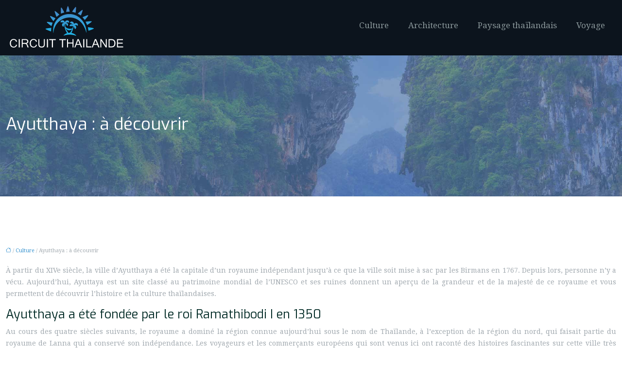

--- FILE ---
content_type: text/html; charset=UTF-8
request_url: https://www.circuit-thailande.fr/ayutthaya-a-decouvrir/
body_size: 11075
content:
<!DOCTYPE html>
<html lang="fr-FR">
<head>
<meta charset="UTF-8" />
<meta name="viewport" content="width=device-width">
<link rel="shortcut icon" href="/wp-content/uploads/2015/10/favicon.png" /><script type="application/ld+json">
{
  "@context": "https://schema.org",
  "@graph": [
    {
      "@type": "WebSite",
      "@id": "https://www.circuit-thailande.fr/#website",
      "url": "https://www.circuit-thailande.fr",
      "name": "Circuit thailande",
      "inLanguage": "fr-FR",
      "publisher": { "@id": "https://www.circuit-thailande.fr/#organization" }
    },
    {
      "@type": "Organization",
      "@id": "https://www.circuit-thailande.fr/#organization",
      "name": "Circuit thailande",
      "url": "https://www.circuit-thailande.fr",
      "logo": {
        "@type": "ImageObject",
        "@id": "https://www.circuit-thailande.fr/#logo",
        "url": "https://www.circuit-thailande.fr/wp-content/uploads/2018/03/logo.png"
      }
    },    {
      "@type": "WebPage",
      "@id": "https://www.circuit-thailande.fr/ayutthaya-a-decouvrir/#webpage",
      "url": "https://www.circuit-thailande.fr/ayutthaya-a-decouvrir/",
      "name": "Que visiter à Ayutthaya ?",
      "description": "Ayutthaya, une ville ancienne de Thaïlande, est l'une des destinations à ne pas manquer lors d'un voyage au pays du sourire.",
      "inLanguage": "fr-FR",
      "isPartOf": { "@id": "https://www.circuit-thailande.fr/#website" },
      "mainEntity": { "@id": "https://www.circuit-thailande.fr/ayutthaya-a-decouvrir/#article" },
      "primaryImageOfPage": {
        "@type": "ImageObject",
        "@id": "https://www.circuit-thailande.fr/ayutthaya-a-decouvrir/#primaryimage",
        "url": "",
        "width": ,
        "height":               },
      "breadcrumb": { "@id": "https://www.circuit-thailande.fr/ayutthaya-a-decouvrir/#breadcrumb" },
      "datePublished": "2022-12-01T00:00:00+00:00"
        },
    {
      "@type": "article",
      "@id": "https://www.circuit-thailande.fr/ayutthaya-a-decouvrir/#article",
      "mainEntityOfPage": {
        "@id": "https://www.circuit-thailande.fr/ayutthaya-a-decouvrir/#webpage"
      },
      "headline": "Ayutthaya : à découvrir",
      "url": "https://www.circuit-thailande.fr/ayutthaya-a-decouvrir/",
      "wordCount": 834,
      "articleSection": ["Culture"],
      "description": "Ayutthaya, une ville ancienne de Thaïlande, est l'une des destinations à ne pas manquer lors d'un voyage au pays du sourire.",
      "datePublished": "2022-12-01T00:00:00+00:00",
            "inLanguage": "fr-FR",
      "author": { "@id": "https://www.circuit-thailande.fr/author/netlinking_user#person" },
      "publisher": { "@id": "https://www.circuit-thailande.fr/#organization" },
      "image": { "@id": "https://www.circuit-thailande.fr/ayutthaya-a-decouvrir/#primaryimage" },
      "isPartOf": { "@id": "https://www.circuit-thailande.fr/#website" }    },
    {
      "@type": "BreadcrumbList",
      "@id": "https://www.circuit-thailande.fr/ayutthaya-a-decouvrir/#breadcrumb",
      "itemListElement": [
        {
          "@type": "ListItem",
          "position": 1,
          "name": "Accueil",
          "item": "https://www.circuit-thailande.fr/"
        },
                  {
          "@type": "ListItem",
          "position": 2,
          "name": "Culture",
          "item": "https://www.circuit-thailande.fr/culture/"
          },
          {
          "@type": "ListItem",
          "position": 3,
          "name": "Ayutthaya : à découvrir",
          "item": "https://www.circuit-thailande.fr/ayutthaya-a-decouvrir/"
          }
            ]
    }
  ]
}
</script>
<meta name='robots' content='max-image-preview:large' />
	<style>img:is([sizes="auto" i], [sizes^="auto," i]) { contain-intrinsic-size: 3000px 1500px }</style>
	<title>Que visiter à Ayutthaya ?</title><meta name="description" content="Ayutthaya, une ville ancienne de Thaïlande, est l'une des destinations à ne pas manquer lors d'un voyage au pays du sourire."><link rel='stylesheet' id='wp-block-library-css' href='https://www.circuit-thailande.fr/wp-includes/css/dist/block-library/style.min.css?ver=49cef635d01490c53080d646ba925076' type='text/css' media='all' />
<style id='global-styles-inline-css' type='text/css'>
:root{--wp--preset--aspect-ratio--square: 1;--wp--preset--aspect-ratio--4-3: 4/3;--wp--preset--aspect-ratio--3-4: 3/4;--wp--preset--aspect-ratio--3-2: 3/2;--wp--preset--aspect-ratio--2-3: 2/3;--wp--preset--aspect-ratio--16-9: 16/9;--wp--preset--aspect-ratio--9-16: 9/16;--wp--preset--color--black: #000000;--wp--preset--color--cyan-bluish-gray: #abb8c3;--wp--preset--color--white: #ffffff;--wp--preset--color--pale-pink: #f78da7;--wp--preset--color--vivid-red: #cf2e2e;--wp--preset--color--luminous-vivid-orange: #ff6900;--wp--preset--color--luminous-vivid-amber: #fcb900;--wp--preset--color--light-green-cyan: #7bdcb5;--wp--preset--color--vivid-green-cyan: #00d084;--wp--preset--color--pale-cyan-blue: #8ed1fc;--wp--preset--color--vivid-cyan-blue: #0693e3;--wp--preset--color--vivid-purple: #9b51e0;--wp--preset--color--base: #f9f9f9;--wp--preset--color--base-2: #ffffff;--wp--preset--color--contrast: #111111;--wp--preset--color--contrast-2: #636363;--wp--preset--color--contrast-3: #A4A4A4;--wp--preset--color--accent: #cfcabe;--wp--preset--color--accent-2: #c2a990;--wp--preset--color--accent-3: #d8613c;--wp--preset--color--accent-4: #b1c5a4;--wp--preset--color--accent-5: #b5bdbc;--wp--preset--gradient--vivid-cyan-blue-to-vivid-purple: linear-gradient(135deg,rgba(6,147,227,1) 0%,rgb(155,81,224) 100%);--wp--preset--gradient--light-green-cyan-to-vivid-green-cyan: linear-gradient(135deg,rgb(122,220,180) 0%,rgb(0,208,130) 100%);--wp--preset--gradient--luminous-vivid-amber-to-luminous-vivid-orange: linear-gradient(135deg,rgba(252,185,0,1) 0%,rgba(255,105,0,1) 100%);--wp--preset--gradient--luminous-vivid-orange-to-vivid-red: linear-gradient(135deg,rgba(255,105,0,1) 0%,rgb(207,46,46) 100%);--wp--preset--gradient--very-light-gray-to-cyan-bluish-gray: linear-gradient(135deg,rgb(238,238,238) 0%,rgb(169,184,195) 100%);--wp--preset--gradient--cool-to-warm-spectrum: linear-gradient(135deg,rgb(74,234,220) 0%,rgb(151,120,209) 20%,rgb(207,42,186) 40%,rgb(238,44,130) 60%,rgb(251,105,98) 80%,rgb(254,248,76) 100%);--wp--preset--gradient--blush-light-purple: linear-gradient(135deg,rgb(255,206,236) 0%,rgb(152,150,240) 100%);--wp--preset--gradient--blush-bordeaux: linear-gradient(135deg,rgb(254,205,165) 0%,rgb(254,45,45) 50%,rgb(107,0,62) 100%);--wp--preset--gradient--luminous-dusk: linear-gradient(135deg,rgb(255,203,112) 0%,rgb(199,81,192) 50%,rgb(65,88,208) 100%);--wp--preset--gradient--pale-ocean: linear-gradient(135deg,rgb(255,245,203) 0%,rgb(182,227,212) 50%,rgb(51,167,181) 100%);--wp--preset--gradient--electric-grass: linear-gradient(135deg,rgb(202,248,128) 0%,rgb(113,206,126) 100%);--wp--preset--gradient--midnight: linear-gradient(135deg,rgb(2,3,129) 0%,rgb(40,116,252) 100%);--wp--preset--gradient--gradient-1: linear-gradient(to bottom, #cfcabe 0%, #F9F9F9 100%);--wp--preset--gradient--gradient-2: linear-gradient(to bottom, #C2A990 0%, #F9F9F9 100%);--wp--preset--gradient--gradient-3: linear-gradient(to bottom, #D8613C 0%, #F9F9F9 100%);--wp--preset--gradient--gradient-4: linear-gradient(to bottom, #B1C5A4 0%, #F9F9F9 100%);--wp--preset--gradient--gradient-5: linear-gradient(to bottom, #B5BDBC 0%, #F9F9F9 100%);--wp--preset--gradient--gradient-6: linear-gradient(to bottom, #A4A4A4 0%, #F9F9F9 100%);--wp--preset--gradient--gradient-7: linear-gradient(to bottom, #cfcabe 50%, #F9F9F9 50%);--wp--preset--gradient--gradient-8: linear-gradient(to bottom, #C2A990 50%, #F9F9F9 50%);--wp--preset--gradient--gradient-9: linear-gradient(to bottom, #D8613C 50%, #F9F9F9 50%);--wp--preset--gradient--gradient-10: linear-gradient(to bottom, #B1C5A4 50%, #F9F9F9 50%);--wp--preset--gradient--gradient-11: linear-gradient(to bottom, #B5BDBC 50%, #F9F9F9 50%);--wp--preset--gradient--gradient-12: linear-gradient(to bottom, #A4A4A4 50%, #F9F9F9 50%);--wp--preset--font-size--small: 13px;--wp--preset--font-size--medium: 20px;--wp--preset--font-size--large: 36px;--wp--preset--font-size--x-large: 42px;--wp--preset--spacing--20: min(1.5rem, 2vw);--wp--preset--spacing--30: min(2.5rem, 3vw);--wp--preset--spacing--40: min(4rem, 5vw);--wp--preset--spacing--50: min(6.5rem, 8vw);--wp--preset--spacing--60: min(10.5rem, 13vw);--wp--preset--spacing--70: 3.38rem;--wp--preset--spacing--80: 5.06rem;--wp--preset--spacing--10: 1rem;--wp--preset--shadow--natural: 6px 6px 9px rgba(0, 0, 0, 0.2);--wp--preset--shadow--deep: 12px 12px 50px rgba(0, 0, 0, 0.4);--wp--preset--shadow--sharp: 6px 6px 0px rgba(0, 0, 0, 0.2);--wp--preset--shadow--outlined: 6px 6px 0px -3px rgba(255, 255, 255, 1), 6px 6px rgba(0, 0, 0, 1);--wp--preset--shadow--crisp: 6px 6px 0px rgba(0, 0, 0, 1);}:root { --wp--style--global--content-size: 1320px;--wp--style--global--wide-size: 1920px; }:where(body) { margin: 0; }.wp-site-blocks { padding-top: var(--wp--style--root--padding-top); padding-bottom: var(--wp--style--root--padding-bottom); }.has-global-padding { padding-right: var(--wp--style--root--padding-right); padding-left: var(--wp--style--root--padding-left); }.has-global-padding > .alignfull { margin-right: calc(var(--wp--style--root--padding-right) * -1); margin-left: calc(var(--wp--style--root--padding-left) * -1); }.has-global-padding :where(:not(.alignfull.is-layout-flow) > .has-global-padding:not(.wp-block-block, .alignfull)) { padding-right: 0; padding-left: 0; }.has-global-padding :where(:not(.alignfull.is-layout-flow) > .has-global-padding:not(.wp-block-block, .alignfull)) > .alignfull { margin-left: 0; margin-right: 0; }.wp-site-blocks > .alignleft { float: left; margin-right: 2em; }.wp-site-blocks > .alignright { float: right; margin-left: 2em; }.wp-site-blocks > .aligncenter { justify-content: center; margin-left: auto; margin-right: auto; }:where(.wp-site-blocks) > * { margin-block-start: 1.2rem; margin-block-end: 0; }:where(.wp-site-blocks) > :first-child { margin-block-start: 0; }:where(.wp-site-blocks) > :last-child { margin-block-end: 0; }:root { --wp--style--block-gap: 1.2rem; }:root :where(.is-layout-flow) > :first-child{margin-block-start: 0;}:root :where(.is-layout-flow) > :last-child{margin-block-end: 0;}:root :where(.is-layout-flow) > *{margin-block-start: 1.2rem;margin-block-end: 0;}:root :where(.is-layout-constrained) > :first-child{margin-block-start: 0;}:root :where(.is-layout-constrained) > :last-child{margin-block-end: 0;}:root :where(.is-layout-constrained) > *{margin-block-start: 1.2rem;margin-block-end: 0;}:root :where(.is-layout-flex){gap: 1.2rem;}:root :where(.is-layout-grid){gap: 1.2rem;}.is-layout-flow > .alignleft{float: left;margin-inline-start: 0;margin-inline-end: 2em;}.is-layout-flow > .alignright{float: right;margin-inline-start: 2em;margin-inline-end: 0;}.is-layout-flow > .aligncenter{margin-left: auto !important;margin-right: auto !important;}.is-layout-constrained > .alignleft{float: left;margin-inline-start: 0;margin-inline-end: 2em;}.is-layout-constrained > .alignright{float: right;margin-inline-start: 2em;margin-inline-end: 0;}.is-layout-constrained > .aligncenter{margin-left: auto !important;margin-right: auto !important;}.is-layout-constrained > :where(:not(.alignleft):not(.alignright):not(.alignfull)){max-width: var(--wp--style--global--content-size);margin-left: auto !important;margin-right: auto !important;}.is-layout-constrained > .alignwide{max-width: var(--wp--style--global--wide-size);}body .is-layout-flex{display: flex;}.is-layout-flex{flex-wrap: wrap;align-items: center;}.is-layout-flex > :is(*, div){margin: 0;}body .is-layout-grid{display: grid;}.is-layout-grid > :is(*, div){margin: 0;}body{--wp--style--root--padding-top: 0px;--wp--style--root--padding-right: var(--wp--preset--spacing--50);--wp--style--root--padding-bottom: 0px;--wp--style--root--padding-left: var(--wp--preset--spacing--50);}a:where(:not(.wp-element-button)){text-decoration: underline;}:root :where(a:where(:not(.wp-element-button)):hover){text-decoration: none;}:root :where(.wp-element-button, .wp-block-button__link){background-color: var(--wp--preset--color--contrast);border-radius: .33rem;border-color: var(--wp--preset--color--contrast);border-width: 0;color: var(--wp--preset--color--base);font-family: inherit;font-size: var(--wp--preset--font-size--small);font-style: normal;font-weight: 500;line-height: inherit;padding-top: 0.6rem;padding-right: 1rem;padding-bottom: 0.6rem;padding-left: 1rem;text-decoration: none;}:root :where(.wp-element-button:hover, .wp-block-button__link:hover){background-color: var(--wp--preset--color--contrast-2);border-color: var(--wp--preset--color--contrast-2);color: var(--wp--preset--color--base);}:root :where(.wp-element-button:focus, .wp-block-button__link:focus){background-color: var(--wp--preset--color--contrast-2);border-color: var(--wp--preset--color--contrast-2);color: var(--wp--preset--color--base);outline-color: var(--wp--preset--color--contrast);outline-offset: 2px;outline-style: dotted;outline-width: 1px;}:root :where(.wp-element-button:active, .wp-block-button__link:active){background-color: var(--wp--preset--color--contrast);color: var(--wp--preset--color--base);}:root :where(.wp-element-caption, .wp-block-audio figcaption, .wp-block-embed figcaption, .wp-block-gallery figcaption, .wp-block-image figcaption, .wp-block-table figcaption, .wp-block-video figcaption){color: var(--wp--preset--color--contrast-2);font-family: var(--wp--preset--font-family--body);font-size: 0.8rem;}.has-black-color{color: var(--wp--preset--color--black) !important;}.has-cyan-bluish-gray-color{color: var(--wp--preset--color--cyan-bluish-gray) !important;}.has-white-color{color: var(--wp--preset--color--white) !important;}.has-pale-pink-color{color: var(--wp--preset--color--pale-pink) !important;}.has-vivid-red-color{color: var(--wp--preset--color--vivid-red) !important;}.has-luminous-vivid-orange-color{color: var(--wp--preset--color--luminous-vivid-orange) !important;}.has-luminous-vivid-amber-color{color: var(--wp--preset--color--luminous-vivid-amber) !important;}.has-light-green-cyan-color{color: var(--wp--preset--color--light-green-cyan) !important;}.has-vivid-green-cyan-color{color: var(--wp--preset--color--vivid-green-cyan) !important;}.has-pale-cyan-blue-color{color: var(--wp--preset--color--pale-cyan-blue) !important;}.has-vivid-cyan-blue-color{color: var(--wp--preset--color--vivid-cyan-blue) !important;}.has-vivid-purple-color{color: var(--wp--preset--color--vivid-purple) !important;}.has-base-color{color: var(--wp--preset--color--base) !important;}.has-base-2-color{color: var(--wp--preset--color--base-2) !important;}.has-contrast-color{color: var(--wp--preset--color--contrast) !important;}.has-contrast-2-color{color: var(--wp--preset--color--contrast-2) !important;}.has-contrast-3-color{color: var(--wp--preset--color--contrast-3) !important;}.has-accent-color{color: var(--wp--preset--color--accent) !important;}.has-accent-2-color{color: var(--wp--preset--color--accent-2) !important;}.has-accent-3-color{color: var(--wp--preset--color--accent-3) !important;}.has-accent-4-color{color: var(--wp--preset--color--accent-4) !important;}.has-accent-5-color{color: var(--wp--preset--color--accent-5) !important;}.has-black-background-color{background-color: var(--wp--preset--color--black) !important;}.has-cyan-bluish-gray-background-color{background-color: var(--wp--preset--color--cyan-bluish-gray) !important;}.has-white-background-color{background-color: var(--wp--preset--color--white) !important;}.has-pale-pink-background-color{background-color: var(--wp--preset--color--pale-pink) !important;}.has-vivid-red-background-color{background-color: var(--wp--preset--color--vivid-red) !important;}.has-luminous-vivid-orange-background-color{background-color: var(--wp--preset--color--luminous-vivid-orange) !important;}.has-luminous-vivid-amber-background-color{background-color: var(--wp--preset--color--luminous-vivid-amber) !important;}.has-light-green-cyan-background-color{background-color: var(--wp--preset--color--light-green-cyan) !important;}.has-vivid-green-cyan-background-color{background-color: var(--wp--preset--color--vivid-green-cyan) !important;}.has-pale-cyan-blue-background-color{background-color: var(--wp--preset--color--pale-cyan-blue) !important;}.has-vivid-cyan-blue-background-color{background-color: var(--wp--preset--color--vivid-cyan-blue) !important;}.has-vivid-purple-background-color{background-color: var(--wp--preset--color--vivid-purple) !important;}.has-base-background-color{background-color: var(--wp--preset--color--base) !important;}.has-base-2-background-color{background-color: var(--wp--preset--color--base-2) !important;}.has-contrast-background-color{background-color: var(--wp--preset--color--contrast) !important;}.has-contrast-2-background-color{background-color: var(--wp--preset--color--contrast-2) !important;}.has-contrast-3-background-color{background-color: var(--wp--preset--color--contrast-3) !important;}.has-accent-background-color{background-color: var(--wp--preset--color--accent) !important;}.has-accent-2-background-color{background-color: var(--wp--preset--color--accent-2) !important;}.has-accent-3-background-color{background-color: var(--wp--preset--color--accent-3) !important;}.has-accent-4-background-color{background-color: var(--wp--preset--color--accent-4) !important;}.has-accent-5-background-color{background-color: var(--wp--preset--color--accent-5) !important;}.has-black-border-color{border-color: var(--wp--preset--color--black) !important;}.has-cyan-bluish-gray-border-color{border-color: var(--wp--preset--color--cyan-bluish-gray) !important;}.has-white-border-color{border-color: var(--wp--preset--color--white) !important;}.has-pale-pink-border-color{border-color: var(--wp--preset--color--pale-pink) !important;}.has-vivid-red-border-color{border-color: var(--wp--preset--color--vivid-red) !important;}.has-luminous-vivid-orange-border-color{border-color: var(--wp--preset--color--luminous-vivid-orange) !important;}.has-luminous-vivid-amber-border-color{border-color: var(--wp--preset--color--luminous-vivid-amber) !important;}.has-light-green-cyan-border-color{border-color: var(--wp--preset--color--light-green-cyan) !important;}.has-vivid-green-cyan-border-color{border-color: var(--wp--preset--color--vivid-green-cyan) !important;}.has-pale-cyan-blue-border-color{border-color: var(--wp--preset--color--pale-cyan-blue) !important;}.has-vivid-cyan-blue-border-color{border-color: var(--wp--preset--color--vivid-cyan-blue) !important;}.has-vivid-purple-border-color{border-color: var(--wp--preset--color--vivid-purple) !important;}.has-base-border-color{border-color: var(--wp--preset--color--base) !important;}.has-base-2-border-color{border-color: var(--wp--preset--color--base-2) !important;}.has-contrast-border-color{border-color: var(--wp--preset--color--contrast) !important;}.has-contrast-2-border-color{border-color: var(--wp--preset--color--contrast-2) !important;}.has-contrast-3-border-color{border-color: var(--wp--preset--color--contrast-3) !important;}.has-accent-border-color{border-color: var(--wp--preset--color--accent) !important;}.has-accent-2-border-color{border-color: var(--wp--preset--color--accent-2) !important;}.has-accent-3-border-color{border-color: var(--wp--preset--color--accent-3) !important;}.has-accent-4-border-color{border-color: var(--wp--preset--color--accent-4) !important;}.has-accent-5-border-color{border-color: var(--wp--preset--color--accent-5) !important;}.has-vivid-cyan-blue-to-vivid-purple-gradient-background{background: var(--wp--preset--gradient--vivid-cyan-blue-to-vivid-purple) !important;}.has-light-green-cyan-to-vivid-green-cyan-gradient-background{background: var(--wp--preset--gradient--light-green-cyan-to-vivid-green-cyan) !important;}.has-luminous-vivid-amber-to-luminous-vivid-orange-gradient-background{background: var(--wp--preset--gradient--luminous-vivid-amber-to-luminous-vivid-orange) !important;}.has-luminous-vivid-orange-to-vivid-red-gradient-background{background: var(--wp--preset--gradient--luminous-vivid-orange-to-vivid-red) !important;}.has-very-light-gray-to-cyan-bluish-gray-gradient-background{background: var(--wp--preset--gradient--very-light-gray-to-cyan-bluish-gray) !important;}.has-cool-to-warm-spectrum-gradient-background{background: var(--wp--preset--gradient--cool-to-warm-spectrum) !important;}.has-blush-light-purple-gradient-background{background: var(--wp--preset--gradient--blush-light-purple) !important;}.has-blush-bordeaux-gradient-background{background: var(--wp--preset--gradient--blush-bordeaux) !important;}.has-luminous-dusk-gradient-background{background: var(--wp--preset--gradient--luminous-dusk) !important;}.has-pale-ocean-gradient-background{background: var(--wp--preset--gradient--pale-ocean) !important;}.has-electric-grass-gradient-background{background: var(--wp--preset--gradient--electric-grass) !important;}.has-midnight-gradient-background{background: var(--wp--preset--gradient--midnight) !important;}.has-gradient-1-gradient-background{background: var(--wp--preset--gradient--gradient-1) !important;}.has-gradient-2-gradient-background{background: var(--wp--preset--gradient--gradient-2) !important;}.has-gradient-3-gradient-background{background: var(--wp--preset--gradient--gradient-3) !important;}.has-gradient-4-gradient-background{background: var(--wp--preset--gradient--gradient-4) !important;}.has-gradient-5-gradient-background{background: var(--wp--preset--gradient--gradient-5) !important;}.has-gradient-6-gradient-background{background: var(--wp--preset--gradient--gradient-6) !important;}.has-gradient-7-gradient-background{background: var(--wp--preset--gradient--gradient-7) !important;}.has-gradient-8-gradient-background{background: var(--wp--preset--gradient--gradient-8) !important;}.has-gradient-9-gradient-background{background: var(--wp--preset--gradient--gradient-9) !important;}.has-gradient-10-gradient-background{background: var(--wp--preset--gradient--gradient-10) !important;}.has-gradient-11-gradient-background{background: var(--wp--preset--gradient--gradient-11) !important;}.has-gradient-12-gradient-background{background: var(--wp--preset--gradient--gradient-12) !important;}.has-small-font-size{font-size: var(--wp--preset--font-size--small) !important;}.has-medium-font-size{font-size: var(--wp--preset--font-size--medium) !important;}.has-large-font-size{font-size: var(--wp--preset--font-size--large) !important;}.has-x-large-font-size{font-size: var(--wp--preset--font-size--x-large) !important;}
:root :where(.wp-block-pullquote){border-radius: var(--wp--preset--spacing--20);font-family: var(--wp--preset--font-family--heading);font-size: var(--wp--preset--font-size--x-large);font-style: italic;font-weight: 400;letter-spacing: 0em;line-height: 1.5;padding-top: var(--wp--preset--spacing--40);padding-bottom: var(--wp--preset--spacing--40);}
:root :where(.wp-block-pullquote cite){font-family: var(--wp--preset--font-family--body);font-size: var(--wp--preset--font-size--medium);font-style: normal;}
:root :where(.wp-block-avatar img){border-radius: 90px;}
:root :where(.wp-block-buttons-is-layout-flow) > :first-child{margin-block-start: 0;}:root :where(.wp-block-buttons-is-layout-flow) > :last-child{margin-block-end: 0;}:root :where(.wp-block-buttons-is-layout-flow) > *{margin-block-start: 0.7rem;margin-block-end: 0;}:root :where(.wp-block-buttons-is-layout-constrained) > :first-child{margin-block-start: 0;}:root :where(.wp-block-buttons-is-layout-constrained) > :last-child{margin-block-end: 0;}:root :where(.wp-block-buttons-is-layout-constrained) > *{margin-block-start: 0.7rem;margin-block-end: 0;}:root :where(.wp-block-buttons-is-layout-flex){gap: 0.7rem;}:root :where(.wp-block-buttons-is-layout-grid){gap: 0.7rem;}
:root :where(.wp-block-calendar table, .wp-block-calendar th){color: var(--wp--preset--color--contrast);}:root :where(.wp-block-calendar.wp-block-calendar table:where(:not(.has-text-color)) th){background-color:var(--wp--preset--color--contrast-2);color:var(--wp--preset--color--base);border-color:var(--wp--preset--color--contrast-2)}:root :where(.wp-block-calendar table:where(:not(.has-text-color)) td){border-color:var(--wp--preset--color--contrast-2)}
:root :where(.wp-block-categories){padding-right: 0px;padding-left: 0px;}:root :where(.wp-block-categories){list-style-type:none;}:root :where(.wp-block-categories li){margin-bottom: 0.5rem;}
:root :where(.wp-block-code){background-color: var(--wp--preset--color--base-2);border-radius: var(--wp--preset--spacing--20);border-color: var(--wp--preset--color--contrast);color: var(--wp--preset--color--contrast-2);font-size: var(--wp--preset--font-size--medium);font-style: normal;font-weight: 400;line-height: 1.6;padding-top: calc(var(--wp--preset--spacing--30) + 0.75rem);padding-right: calc(var(--wp--preset--spacing--30) + 0.75rem);padding-bottom: calc(var(--wp--preset--spacing--30) + 0.75rem);padding-left: calc(var(--wp--preset--spacing--30) + 0.75rem);}
:root :where(.wp-block-comment-author-name){color: var(--wp--preset--color--contrast);font-size: var(--wp--preset--font-size--small);font-style: normal;font-weight: 600;}
:root :where(.wp-block-comment-author-name a:where(:not(.wp-element-button))){text-decoration: none;}
:root :where(.wp-block-comment-author-name a:where(:not(.wp-element-button)):hover){text-decoration: none;}
:root :where(.wp-block-comment-content){font-size: var(--wp--preset--font-size--small);margin-top: var(--wp--preset--spacing--20);margin-bottom: var(--wp--preset--spacing--20);}
:root :where(.wp-block-comment-date){color: var(--wp--preset--color--contrast-2);font-size: var(--wp--preset--font-size--small);margin-top: 0px;margin-bottom: 0px;}
:root :where(.wp-block-comment-date a:where(:not(.wp-element-button))){color: var(--wp--preset--color--contrast-2);text-decoration: none;}
:root :where(.wp-block-comment-date a:where(:not(.wp-element-button)):hover){text-decoration: none;}
:root :where(.wp-block-comment-edit-link){font-size: var(--wp--preset--font-size--small);}
:root :where(.wp-block-comment-edit-link a:where(:not(.wp-element-button))){color: var(--wp--preset--color--contrast-2);text-decoration: none;}
:root :where(.wp-block-comment-edit-link a:where(:not(.wp-element-button)):hover){text-decoration: none;}
:root :where(.wp-block-comment-reply-link){font-size: var(--wp--preset--font-size--small);}
:root :where(.wp-block-comment-reply-link a:where(:not(.wp-element-button))){color: var(--wp--preset--color--contrast-2);text-decoration: none;}
:root :where(.wp-block-comment-reply-link a:where(:not(.wp-element-button)):hover){text-decoration: none;}
:root :where(.wp-block-post-comments-form textarea, .wp-block-post-comments-form input){border-radius:.33rem}
:root :where(.wp-block-comments-pagination){font-size: var(--wp--preset--font-size--small);}
:root :where(.wp-block-comments-pagination-next){font-size: var(--wp--preset--font-size--small);}
:root :where(.wp-block-comments-pagination-numbers){font-size: var(--wp--preset--font-size--small);}
:root :where(.wp-block-comments-pagination-previous){font-size: var(--wp--preset--font-size--small);}
:root :where(.wp-block-footnotes){font-size: var(--wp--preset--font-size--small);}
:root :where(.wp-block-gallery){margin-bottom: var(--wp--preset--spacing--50);}
:root :where(.wp-block-list){padding-left: var(--wp--preset--spacing--10);}
:root :where(.wp-block-loginout input){border-radius:.33rem;padding:calc(0.667em + 2px);border:1px solid #949494;}
:root :where(.wp-block-navigation){font-weight: 500;}
:root :where(.wp-block-navigation a:where(:not(.wp-element-button))){text-decoration: none;}
:root :where(.wp-block-navigation a:where(:not(.wp-element-button)):hover){text-decoration: none;}
:root :where(.wp-block-post-author){font-size: var(--wp--preset--font-size--small);}
:root :where(.wp-block-post-author-name){font-size: var(--wp--preset--font-size--small);}
:root :where(.wp-block-post-author-name a:where(:not(.wp-element-button))){text-decoration: none;}
:root :where(.wp-block-post-author-name a:where(:not(.wp-element-button)):hover){text-decoration: none;}
:root :where(.wp-block-post-date){color: var(--wp--preset--color--contrast-2);font-size: var(--wp--preset--font-size--small);}
:root :where(.wp-block-post-date a:where(:not(.wp-element-button))){color: var(--wp--preset--color--contrast-2);text-decoration: none;}
:root :where(.wp-block-post-date a:where(:not(.wp-element-button)):hover){text-decoration: none;}
:root :where(.wp-block-post-excerpt){line-height: 1.6;}
:root :where(.wp-block-post-featured-image img, .wp-block-post-featured-image .block-editor-media-placeholder, .wp-block-post-featured-image .wp-block-post-featured-image__overlay){border-radius: var(--wp--preset--spacing--20);}
:root :where(.wp-block-post-terms){font-size: var(--wp--preset--font-size--small);}:root :where(.wp-block-post-terms .wp-block-post-terms__prefix){color: var(--wp--preset--color--contrast-2);}
:root :where(.wp-block-post-terms a:where(:not(.wp-element-button))){text-decoration: none;}
:root :where(.wp-block-post-terms a:where(:not(.wp-element-button)):hover){text-decoration: none;}
:root :where(.wp-block-post-title a:where(:not(.wp-element-button))){text-decoration: none;}
:root :where(.wp-block-post-title a:where(:not(.wp-element-button)):hover){text-decoration: none;}
:root :where(.wp-block-query-title span){font-style: italic;}
:root :where(.wp-block-query-no-results){padding-top: var(--wp--preset--spacing--30);}
:root :where(.wp-block-quote){background-color: var(--wp--preset--color--base-2);border-radius: var(--wp--preset--spacing--20);font-family: var(--wp--preset--font-family--heading);font-size: var(--wp--preset--font-size--large);font-style: italic;line-height: 1.3;padding-top: calc(var(--wp--preset--spacing--30) + 0.75rem);padding-right: calc(var(--wp--preset--spacing--30) + 0.75rem);padding-bottom: calc(var(--wp--preset--spacing--30) + 0.75rem);padding-left: calc(var(--wp--preset--spacing--30) + 0.75rem);}:root :where(.wp-block-quote :where(p)){margin-block-start:0;margin-block-end:calc(var(--wp--preset--spacing--10) + 0.5rem);}:root :where(.wp-block-quote :where(:last-child)){margin-block-end:0;}:root :where(.wp-block-quote.has-text-align-right.is-style-plain, .rtl .is-style-plain.wp-block-quote:not(.has-text-align-center):not(.has-text-align-left)){border-width: 0 2px 0 0;padding-left:calc(var(--wp--preset--spacing--20) + 0.5rem);padding-right:calc(var(--wp--preset--spacing--20) + 0.5rem);}:root :where(.wp-block-quote.has-text-align-left.is-style-plain, body:not(.rtl) .is-style-plain.wp-block-quote:not(.has-text-align-center):not(.has-text-align-right)){border-width: 0 0 0 2px;padding-left:calc(var(--wp--preset--spacing--20) + 0.5rem);padding-right:calc(var(--wp--preset--spacing--20) + 0.5rem)}
:root :where(.wp-block-quote cite){font-family: var(--wp--preset--font-family--body);font-size: var(--wp--preset--font-size--small);font-style: normal;}
:root :where(.wp-block-search .wp-block-search__label, .wp-block-search .wp-block-search__input, .wp-block-search .wp-block-search__button){font-size: var(--wp--preset--font-size--small);}:root :where(.wp-block-search .wp-block-search__input){border-radius:.33rem}
:root :where(.wp-block-search .wp-element-button,.wp-block-search  .wp-block-button__link){border-radius: .33rem;}
:root :where(.wp-block-separator){border-color: currentColor;border-width: 0 0 1px 0;border-style: solid;color: var(--wp--preset--color--contrast);}:root :where(.wp-block-separator){}:root :where(.wp-block-separator:not(.is-style-wide):not(.is-style-dots):not(.alignwide):not(.alignfull)){width: var(--wp--preset--spacing--60)}
:root :where(.wp-block-site-tagline){color: var(--wp--preset--color--contrast-2);font-size: var(--wp--preset--font-size--small);}
:root :where(.wp-block-site-title){font-family: var(--wp--preset--font-family--body);font-size: 1.2rem;font-style: normal;font-weight: 600;}
:root :where(.wp-block-site-title a:where(:not(.wp-element-button))){text-decoration: none;}
:root :where(.wp-block-site-title a:where(:not(.wp-element-button)):hover){text-decoration: none;}
</style>
<link rel='stylesheet' id='default-css' href='https://www.circuit-thailande.fr/wp-content/themes/factory-templates-4/style.css?ver=49cef635d01490c53080d646ba925076' type='text/css' media='all' />
<link rel='stylesheet' id='bootstrap5-css' href='https://www.circuit-thailande.fr/wp-content/themes/factory-templates-4/css/bootstrap.min.css?ver=49cef635d01490c53080d646ba925076' type='text/css' media='all' />
<link rel='stylesheet' id='bootstrap-icon-css' href='https://www.circuit-thailande.fr/wp-content/themes/factory-templates-4/css/bootstrap-icons.css?ver=49cef635d01490c53080d646ba925076' type='text/css' media='all' />
<link rel='stylesheet' id='global-css' href='https://www.circuit-thailande.fr/wp-content/themes/factory-templates-4/css/global.css?ver=49cef635d01490c53080d646ba925076' type='text/css' media='all' />
<link rel='stylesheet' id='custom-post-css' href='https://www.circuit-thailande.fr/wp-content/themes/factory-templates-4/css/custom-post.css?ver=49cef635d01490c53080d646ba925076' type='text/css' media='all' />
<script type="text/javascript" src="https://code.jquery.com/jquery-3.2.1.min.js?ver=49cef635d01490c53080d646ba925076" id="jquery3.2.1-js"></script>
<script type="text/javascript" src="https://www.circuit-thailande.fr/wp-content/themes/factory-templates-4/js/fn.js?ver=49cef635d01490c53080d646ba925076" id="default_script-js"></script>
<link rel="https://api.w.org/" href="https://www.circuit-thailande.fr/wp-json/" /><link rel="alternate" title="JSON" type="application/json" href="https://www.circuit-thailande.fr/wp-json/wp/v2/posts/338" /><link rel="EditURI" type="application/rsd+xml" title="RSD" href="https://www.circuit-thailande.fr/xmlrpc.php?rsd" />
<link rel="canonical" href="https://www.circuit-thailande.fr/ayutthaya-a-decouvrir/" />
<link rel='shortlink' href='https://www.circuit-thailande.fr/?p=338' />
<link rel="alternate" title="oEmbed (JSON)" type="application/json+oembed" href="https://www.circuit-thailande.fr/wp-json/oembed/1.0/embed?url=https%3A%2F%2Fwww.circuit-thailande.fr%2Fayutthaya-a-decouvrir%2F" />
<link rel="alternate" title="oEmbed (XML)" type="text/xml+oembed" href="https://www.circuit-thailande.fr/wp-json/oembed/1.0/embed?url=https%3A%2F%2Fwww.circuit-thailande.fr%2Fayutthaya-a-decouvrir%2F&#038;format=xml" />
 
<meta name="google-site-verification" content="fAS8SwSNcb9w0gPrFOHsAcZ5wJdb0rlhUcWf60q4GNE" />
<script>
  (function(i,s,o,g,r,a,m){i['GoogleAnalyticsObject']=r;i[r]=i[r]||function(){
  (i[r].q=i[r].q||[]).push(arguments)},i[r].l=1*new Date();a=s.createElement(o),
  m=s.getElementsByTagName(o)[0];a.async=1;a.src=g;m.parentNode.insertBefore(a,m)
  })(window,document,'script','https://www.google-analytics.com/analytics.js','ga');

  ga('create', 'UA-77019420-18', 'auto');
  ga('send', 'pageview');

</script>
<link href="https://fonts.googleapis.com/css?family=Droid Serif" rel="stylesheet">
<link href="https://fonts.googleapis.com/css2?family=Exo" rel="stylesheet"> 
<style type="text/css">
.default_color_background,.menu-bars{background-color : #3893cf }.default_color_text,a,h1 span,h2 span,h3 span,h4 span,h5 span,h6 span{color :#3893cf }.navigation li a,.navigation li.disabled,.navigation li.active a,.owl-dots .owl-dot.active span,.owl-dots .owl-dot:hover span{background-color: #3893cf;}
.block-spc{border-color:#3893cf}
.page-content a{color : #3893cf }.page-content a:hover{color : #032c27 }.home .body-content a{color : #3893cf }.home .body-content a:hover{color : #032c27 }.col-menu,.main-navigation{background-color:#0c141d;}nav .navbar-toggler{background-color:#fff}body:not(.home) .main-navigation{background-color:#0c141d}.main-navigation {padding:0 0 0 0;}.main-navigation.scrolled{padding:0 0 0 0;}.main-navigation.scrolled{background-color:#0c141d;}@media(min-width:990px){nav li a{padding:10px 20px!important}}.main-navigation .sub-menu{background-color: #0c141d;}nav li a{font-size:17px;}nav li a{color:#8b989b!important;}nav li:hover > a,.current-menu-item > a{color:#3893cf!important;}.archive h1{color:#fff!important;}.archive h1{text-align:left!important;} .archive h1{font-size:35px}  .archive h2{font-size:25px} .archive h2 a{color:#032c27!important;}.archive .readmore{background-color:#3893cf;}.archive .readmore{color:#fff;}.archive .readmore:hover{background-color:#032c27;}.archive .readmore{padding:8px 20px;}.single h1{color:#fff!important;}.single .the-post h2{color:#032c27!important;}.single .the-post h3{color:#032c27!important;}.single .the-post h4{color:#032c27!important;}.single .the-post h5{color:#032c27!important;}.single .the-post h6{color:#032c27!important;} .single .post-content a{color:#3893cf} .single .post-content a:hover{color:#032c27}.single h1{text-align:left!important;}.single h1{font-size: 35px}.single h2{font-size: 25px}.single h3{font-size: 21px}.single h4{font-size: 18px}.single h5{font-size: 16px}.single h6{font-size: 15px}footer{background-position:top } </style>
<style>:root {
    --color-primary: #3893cf;
    --color-primary-light: #48bfff;
    --color-primary-dark: #276690;
    --color-primary-hover: #3284ba;
    --color-primary-muted: #59ebff;
            --color-background: #fff;
    --color-text: #ffffff;
} </style>
<style id="custom-st" type="text/css">
body{font-family:"Droid Serif",Arial,Tahoma,sans-serif;color:#a1a9af;font-size:14px;line-height:24px;font-weight:400;}h1,h2,h3,h4,h5,h6{font-family:"Exo",Arial,Tahoma,sans-serif;font-weight:500;}.hover-image{position:relative;overflow:hidden;}.hover-image img{transition:all 0.6s ease;}.hover-image:hover img{transform:scale(1.1);}.accordion-section .accordion-title{background:transparent;padding:10px 10px;cursor:pointer;color:#fff;font-size:22px;font-weight:400;}.accordion-section .accordion-content{display:none;padding:4px;border:0px solid #dedede;color:#fff;padding:20px 100px 20px 20px;text-align:justify;}.accordion-section{position:relative;border-bottom:1px solid #dedede1f;}.accordion-section .accordion-title:after{content:'+';position:absolute;right:15px;font-size:30px;color:#fff;transition:transform 0.3s ease,color 0.3s ease;}.accordion-section .accordion-title:hover{color:#3893cf;}.accordion-section .accordion-title:hover:after{color:#3893cf;}footer .footer-widget{line-height:30px;padding-bottom:13px;margin-bottom:13px;font-weight:500;color:#a2aaba;font-size:22px !important;}footer .copyright{text-align:center;padding:19px 0px 0px;border-top:1px solid #dbd2d2;margin-top:44px;}.widget_sidebar .sidebar-widget{font-size:22px;border-bottom:1px solid;margin-bottom:10px;color:#032c27;padding:10px 0px;}@media (max-width:996px){.full-height h1 {font-size:30px !important;}.home h2 {font-size:25px !important;}.full-height p {font-size:15px !important;}.full-height {padding-right:0px !important;padding-left:0px !important;height:50vh !important}.col-respo{padding-right:30px !important;padding-left:30px !important;}footer{padding:25px 25px !important;}.accordion-section .accordion-content{padding:20px 20px 20px 20px;text-align:justify;}}.colori{filter:brightness(0) saturate(100%) invert(48%) sepia(99%) saturate(1926%) hue-rotate(182deg) brightness(97%) contrast(101%);}</style>
</head> 

<body class="wp-singular post-template-default single single-post postid-338 single-format-standard wp-theme-factory-templates-4 catid-5" style="">

<div class="main-navigation  container-fluid is_sticky ">
<nav class="navbar navbar-expand-lg  container-xxl">

<a id="logo" href="https://www.circuit-thailande.fr">
<img class="logo-main" src="/wp-content/uploads/2018/03/logo.png"   alt="logo">
<img class="logo-sticky" src="/wp-content/uploads/2018/03/logo.png" width="auto" height="" alt="logo"></a>

    <button class="navbar-toggler" type="button" data-bs-toggle="collapse" data-bs-target="#navbarSupportedContent" aria-controls="navbarSupportedContent" aria-expanded="false" aria-label="Toggle navigation">
      <span class="navbar-toggler-icon"><i class="bi bi-list"></i></span>
    </button>

    <div class="collapse navbar-collapse" id="navbarSupportedContent">

<ul id="main-menu" class="classic-menu navbar-nav ms-auto mb-2 mb-lg-0"><li id="menu-item-136" class="menu-item menu-item-type-taxonomy menu-item-object-category current-post-ancestor current-menu-parent current-post-parent"><a href="https://www.circuit-thailande.fr/culture/">Culture</a></li>
<li id="menu-item-137" class="menu-item menu-item-type-taxonomy menu-item-object-category"><a href="https://www.circuit-thailande.fr/architecture/">Architecture</a></li>
<li id="menu-item-138" class="menu-item menu-item-type-taxonomy menu-item-object-category"><a href="https://www.circuit-thailande.fr/paysage-thailandais/">Paysage thaïlandais</a></li>
<li id="menu-item-139" class="menu-item menu-item-type-taxonomy menu-item-object-category"><a href="https://www.circuit-thailande.fr/voyage/">Voyage</a></li>
</ul>
</div>
</nav>
</div><!--menu-->
<div style="background-color:admin@1" class="body-content     ">
  

<div class="container-fluid subheader" style="background-position:top;background-image:url(/wp-content/uploads/2015/06/bg.jpg);background-color:;">
<div id="mask" style=""></div>	
<div class="container-xxl"><h1 class="title">Ayutthaya : à découvrir</h1></div></div>



<div class="post-content container-xxl"> 


<div class="row">
<div class="  col-xxl-9  col-md-12">	



<div class="all-post-content">
<article>
<div style="font-size: 11px" class="breadcrumb"><a href="/"><i class="bi bi-house"></i></a>&nbsp;/&nbsp;<a href="https://www.circuit-thailande.fr/culture/">Culture</a>&nbsp;/&nbsp;Ayutthaya : à découvrir</div>
<div class="the-post">






<p>À partir du XIVe siècle, la ville d’Ayutthaya a été la capitale d’un royaume indépendant jusqu’à ce que la ville soit mise à sac par les Birmans en 1767. Depuis lors, personne n’y a vécu. Aujourd’hui, Ayuttaya est un site classé au patrimoine mondial de l’UNESCO et ses ruines donnent un aperçu de la grandeur et de la majesté de ce royaume et vous permettent de découvrir l’histoire et la culture thaïlandaises.</p>
<h2>Ayutthaya a été fondée par le roi Ramathibodi I en 1350</h2>
<p>Au cours des quatre siècles suivants, le royaume a dominé la région connue aujourd’hui sous le nom de Thaïlande, à l’exception de la région du nord, qui faisait partie du royaume de Lanna qui a conservé son indépendance. Les voyageurs et les commerçants européens qui sont venus ici ont raconté des histoires fascinantes sur cette ville très organisée, dotée d’une société très sophistiquée.</p>
<p>Le royaume d’Ayutthaya disparaît de la même manière qu’il est apparu et sa capitale est abandonnée après avoir été saccagée par les Birmans en 1767.</p>
<p>Chaque année, à la mi-décembre, la ville accueille un festival d’une semaine pour célébrer son statut de site du patrimoine mondial de l’UNESCO.</p>
<p>À 85 km au nord de Bangkok, la capitale de la Thaïlande, le complexe du temple est ouvert tous les jours de 8h à 17h.</p>
<p>Si vous ne participez pas à une visite organisée, le meilleur moyen de visiter le site est le vélo, qui vous permettra de découvrir de près les ruines fascinantes et de vous immerger dans les splendeurs d’une société disparue.</p>
<h2>Le Wat Phra Mahathat</h2>
<p>Le Wat Phra Mahathat était l’un des temples les plus importants de la ville, et son stupa en latérite de 46 mètres de haut, aujourd’hui effondré, était l’un des symboles de la ville. Il reste l’un des sites les plus évocateurs de l’ancienne ville, avec un petit prang aujourd’hui en ruine et la tête d’un Bouddha ciselée dans les racines d’un banian.</p>
<h2>Le Wat Ratchaburana</h2>
<p>Le Wat Ratchaburana est situé à côté du Wat Phrat Mahathat et couvre une grande surface. Ce temple a été construit en 1424 par le roi Borommaracha II et sa structure principale est un stupa de style khmer. En 1957, la crypte située sous le stupa a été découverte et pillée par des voleurs, qui se sont enfuis avec un lot de merveilleux objets en or qui sont aujourd’hui exposés au musée national de Chao Sam Phraya, ouvert du mercredi au dimanche de 9h à 16h. On accède à la crypte par des escaliers raides et on y trouve une belle fresque de style Ayutthaya.</p>
<p>Le Centre d’études historiques d’Ayutthaya tente de raconter l’histoire de la ville et de ses relations commerciales à travers des maquettes de bateaux, de maisons et d’autres objets quotidiens utilisés à l’époque. Le complexe abrite également le Wat Phra Si Sanphet, le premier temple de la ville, dont il reste peu de choses.</p>
<h2>Le Wat Phra Si Sanphet</h2>
<p>Le Wat Phra Si Sanphet était autrefois considéré comme le temple le plus majestueux de la ville. Il ne reste aujourd’hui que trois chedi de style cinghalais et les ruines d’un ancien palais. Le chedi, qui contient les cendres des rois d’Ayutthaya, est la principale attraction.</p>
<h2>Le Wat Thammikarat</h2>
<p>Le Wat Thammikarat est l’un des temples les moins visités du parc mais l’un des plus atmosphériques. Ses ruines abritent un stupa de forme octogonale, un wihan et un lion effrayant placé pour garder le temple.</p>
<h2>Wat Lokaya Sutharam</h2>
<p>L’attraction principale de ce temple est un énorme Bouddha couché maintenant exposé aux éléments. Les piliers octogonaux qui l’entourent soutenaient autrefois un pavillon en bois qui abritait l’image sacrée.</p>
<h2>Le Wat Phra Ram</h2>
<p>Le Wat Phra Ram est l’un des plus anciens temples d’Ayutthaya. Il a été construit en 1369, le phrang principal, décoré de nagas, de garudas et d’images de Bouddha a été ajouté au 15ème siècle.</p>
<h2>Le palais royal Wang Luang</h2>
<p>Construit au XVe siècle par le roi Boromatrailokanat, possède des écuries pouvant accueillir jusqu’à 100 éléphants. Elle a été rasée par les Birmans et il n’en reste aujourd’hui que les fondations.</p>
<h2>Le Wihan Phra Mongkhon Bophit</h2>
<p>Cette maison d’assemblée, a été construite dans les années 1950 pour abriter une énorme image en bronze du Bouddha du XVe siècle, haute de plus de 12 mètres.</p>
<p>Ayutthaya est une ville unique qui restera gravée dans votre esprit, une destination à ne pas manquer lors de votre voyage en Thaïlande. Découvrez des voyages en Thaïlande.</p>
<p>Vous pourriez être intéressé par :</p>
<p>– Informations utiles pour un voyage en Thaïlande</p>
<p>– Cuisine thaïlandaise</p>
<p>– Cinq plats que vous devez absolument essayer la première fois que vous allez en Thaïlande</p>
<p>– Muay Thai : le sport des rois</p>
<p>– Tribus de montagne</p>
<p>– Conseils pratiques pour visiter un village tribal</p>
<p>– Étiquette thaïlandaise</p>
<p>– Bangkok pour vivre</p>
<p>– Les gitans de la mer</p>
<p>– Ao Nang et ses environs</p>
<p>– Bangkok : vieille ville</p>
<p>– Bangkok real.</p>




</div>
</article>






</div>

</div>	


<div class="col-xxl-3 col-md-12">
<div class="sidebar">
<div class="widget-area">





<div class='widget_sidebar'><div class='sidebar-widget'>À la une</div><div class='textwidget sidebar-ma'><div class="row mb-2"><div class="col-12"><a href="https://www.circuit-thailande.fr/decouvrir-l-architecture-du-temple-wat-phra-kaewa-bangkok-et-ses-visites/">Découvrir l&rsquo;architecture du temple Wat Phra Kaew,à Bangkok et ses visites.</a></div></div><div class="row mb-2"><div class="col-12"><a href="https://www.circuit-thailande.fr/thailande-le-top-7-des-plages-de-koh-samui-a-voir/">Thaïlande: le top 7 des plages de Koh Samui à voir</a></div></div><div class="row mb-2"><div class="col-12"><a href="https://www.circuit-thailande.fr/les-secrets-du-massage-thailandais-a-travers-un-voyage-entre-bangkok-et-chiang-mai/">Les secrets du massage thaïlandais à travers un voyage entre Bangkok et Chiang Mai</a></div></div><div class="row mb-2"><div class="col-12"><a href="https://www.circuit-thailande.fr/que-faire-a-bangkok-en-une-journee-conseils/">Que faire à Bangkok en une journée ? Conseils !</a></div></div><div class="row mb-2"><div class="col-12"><a href="https://www.circuit-thailande.fr/plats-traditionnels-thailandais-que-vous-devez-absolument-essayer/">Plats traditionnels thaïlandais que vous devez absolument essayer</a></div></div></div></div></div><div class='widget_sidebar'><div class='sidebar-widget'>Articles similaires</div><div class='textwidget sidebar-ma'><div class="row mb-2"><div class="col-12"><a href="https://www.circuit-thailande.fr/dans-un-restaurant-thailandais-la-simple-cuillere-est-suffisante/">Dans un restaurant thaïlandais, la simple cuillère est suffisante</a></div></div><div class="row mb-2"><div class="col-12"><a href="https://www.circuit-thailande.fr/faites-attention-a-vos-gestes-le-peuple-thailandais-est-sensible/">Faites attention à vos gestes, le peuple thaïlandais est sensible !</a></div></div><div class="row mb-2"><div class="col-12"><a href="https://www.circuit-thailande.fr/le-bouddhisme-laspect-de-la-culture-thailandaise/">Le bouddhisme : l’aspect de la culture thaïlandaise</a></div></div><div class="row mb-2"><div class="col-12"><a href="https://www.circuit-thailande.fr/les-massages-une-vieille-tradition-thailandaise-a-essayer/">Les massages : Une vieille tradition thaïlandaise à essayer !</a></div></div></div></div>
<style>
	.nav-post-cat .col-6 i{
		display: inline-block;
		position: absolute;
	}
	.nav-post-cat .col-6 a{
		position: relative;
	}
	.nav-post-cat .col-6:nth-child(1) a{
		padding-left: 18px;
		float: left;
	}
	.nav-post-cat .col-6:nth-child(1) i{
		left: 0;
	}
	.nav-post-cat .col-6:nth-child(2) a{
		padding-right: 18px;
		float: right;
	}
	.nav-post-cat .col-6:nth-child(2) i{
		transform: rotate(180deg);
		right: 0;
	}
	.nav-post-cat .col-6:nth-child(2){
		text-align: right;
	}
</style>



</div>
</div>
</div> </div>








</div>

</div><!--body-content-->

<footer class="container-fluid" style="">
<div class="container-xxl">	
<div class="widgets">
<div class="row">
<div class="col-xxl-4 col-md-12">
<div class="widget_footer"><div class="footer-widget">Éléphants de Thaïlande</div>			<div class="textwidget"><p style="text-align:justify;">
Date : Le 3ème weekend de novembre<br>
Lieu : La région de Surin de Thaïlande<br>
Événement : Le festival des éléphants représentant une tradition thaïlandaise qui a commencé depuis une quarantaine d’années. Durant ce weekend de novembre, on présente des techniques d’entraînement pour le travail de l’éléphant et des spectacles de combats antiques à dos d’éléphants.
</p> </div>
		</div></div>
<div class="col-xxl-4 col-md-12">
<div class="widget_footer"><div class="footer-widget">Festival des châteaux de cire </div>			<div class="textwidget"><p style="text-align:justify;">
Date :  Entre le 3 et le 8 octobre<br>
Lieu : La province de Sakon Nakhon <br>
Événement : Depuis 64 années, les thaïlandais célèbrent le festival des châteaux de cire à l'occasion de la fin du carême bouddhique. Pendant les festivités, il y a des courses des bateaux pour décrocher le prix de gagnant de Nong Hanes et un défilé des châteaux en cire d'abeille autour de la ville.


</p></div>
		</div></div>
<div class="col-xxl-4 col-md-12">
<div class="widget_footer"><div class="footer-widget">Nouvel an chinois</div>			<div class="textwidget"><p style="text-align:justify;">
Date :  Le 8 février<br>
Lieu : Thaïlande <br>
Événement : Comme une bonne partie de la population de Thaïlande est chinoise, le nouvel an chinois est une occasion importante. À Bangkok, pendant cette fête de famille, on assiste à de petits concerts et d’innombrables cantoches installés dans les rues fermées. En fait toute la ville est fermée pendant 4 jours.




</p></div>
		</div></div>
</div>
</div></div>
</footer>







<script type="speculationrules">
{"prefetch":[{"source":"document","where":{"and":[{"href_matches":"\/*"},{"not":{"href_matches":["\/wp-*.php","\/wp-admin\/*","\/wp-content\/uploads\/*","\/wp-content\/*","\/wp-content\/plugins\/*","\/wp-content\/themes\/factory-templates-4\/*","\/*\\?(.+)"]}},{"not":{"selector_matches":"a[rel~=\"nofollow\"]"}},{"not":{"selector_matches":".no-prefetch, .no-prefetch a"}}]},"eagerness":"conservative"}]}
</script>
<p class="text-center" style="margin-bottom: 0px"><a href="/plan-du-site/">Plan du site</a></p><script type="text/javascript" src="https://www.circuit-thailande.fr/wp-content/themes/factory-templates-4/js/bootstrap.bundle.min.js" id="bootstrap5-js"></script>

<script type="text/javascript">
$(document).ready(function() {
$( ".the-post img" ).on( "click", function() {
var url_img = $(this).attr('src');
$('.img-fullscreen').html("<div><img src='"+url_img+"'></div>");
$('.img-fullscreen').fadeIn();
});
$('.img-fullscreen').on( "click", function() {
$(this).empty();
$('.img-fullscreen').hide();
});
//$('.block2.st3:first-child').removeClass("col-2");
//$('.block2.st3:first-child').addClass("col-6 fheight");
});
</script>










<div class="img-fullscreen"></div>

</body>
</html>